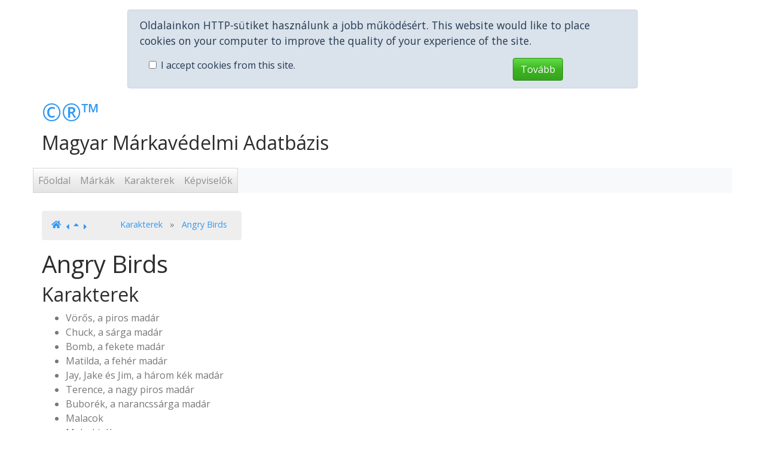

--- FILE ---
content_type: application/javascript
request_url: http://markavedelem.hu/temp/public/min_main_32faf03d9e038b778dbe2fcc0c565d74.js
body_size: 684
content:
/**** start overview of included js files *****/

/* list of files for rank:60late */
/* Array
(
    [0] => lang/hu/language.js
    [1] => lib/captcha/captchalib.js
)
 */

/* rank:60late - minify:ok. lang/hu/language.js */

/* rank:60late - minify:ok. lib/captcha/captchalib.js */

/**** end overview of included js files *****/
;
/* rank:60late - minify:ok. lang/hu/language.js */
lang={"Very Secure":"Nagyon biztonságos","Secure":"Biztonságos","Very Strong":"Nagyon erős","Strong":"Erős","Average":"Átlagos","Weak":"Gyenge","Very Weak":"Nagyon gyenge","Strength":"Erősség","Valid User Name":"Érvényes felhasználónév","Passwords match":"A jelszavak nem egyeznek","Valid Email":"Valid e-mail","Close":"Bezárás","Submit":"Elküldés","Insert":"Beillesztés","Replace":"Kicserélés","Match":"Egyezik","Do not match":"Nem egyezik","Advanced options":"További beállítások","Pick a file.":"Fájl kiválasztása.",};
/* rank:60late - minify:ok. lib/captcha/captchalib.js */
function generateCaptcha(){jQuery('#captchaImg').attr('src','img/spinner.gif').show();jQuery('body').css('cursor','progress');jQuery.ajax({url:'antibot.php',dataType:'json',success:function(data){jQuery('#captchaImg').attr('src',data.captchaImgPath);jQuery('#captchaId').attr('value',data.captchaId);jQuery('body').css('cursor','auto')}});$("#antibotcode").focus();return!1}